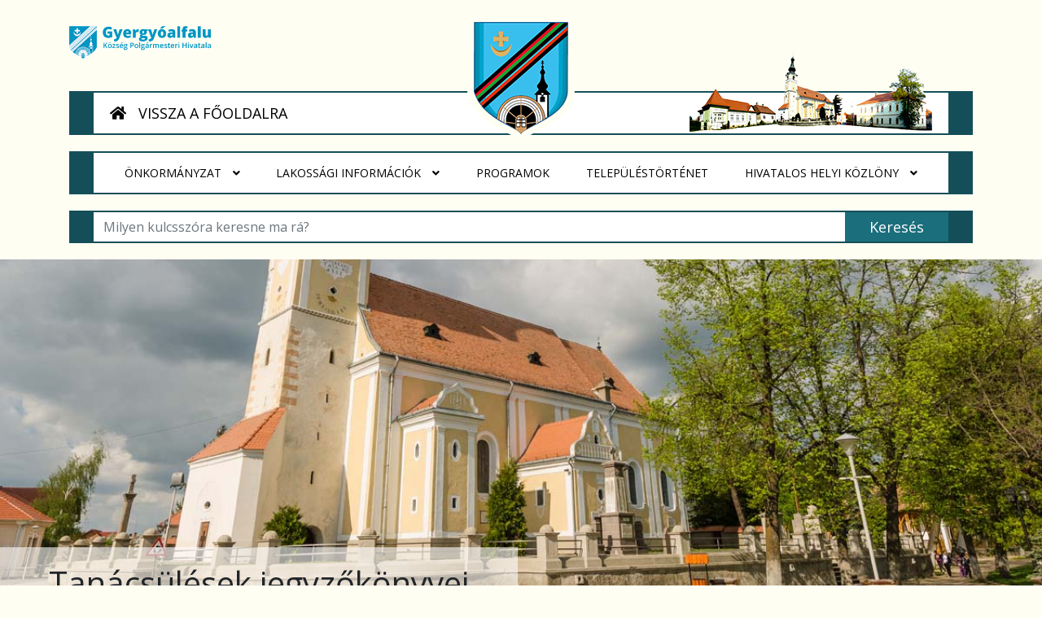

--- FILE ---
content_type: text/html; charset=UTF-8
request_url: https://gyergyoalfalu.ro/tanacsulesek-jegyzokonyvei
body_size: 6752
content:


<!DOCTYPE html>

<html lang="hu">

<head>
    <meta charset="utf-8">
    <meta http-equiv="X-UA-Compatible" content="IE=edge">
    <meta name="viewport" content="width=device-width, initial-scale=1">
    <title>Tanácsülések jegyzőkönyvei</title>
<meta name="keywords" content="joseni, gyergyóalfalu, hargita megye, harghita">
<meta name="description" content="Dinamikusan fejlődő településünk Hargita megyében, Gyergyószentmiklóstól 6 km -re fekszik, átszeli a Békény patak.

Gyergyóalfalu történelme, múltja, jelene tárul fel ezen a honlapon. Remélem, hogy megmutatja az idelátógatóknak, hogy a község lakossága miként tudott és tud élni ezen a településen.">
<meta property="og:url"                content="https://gyergyoalfalu.ro/tanacsulesek-jegyzokonyvei" />
<meta property="og:title"              content="Tanácsülések jegyzőkönyvei" />


<meta property="og:image"              content="http://gyergyoalfalu.ro/storage/default/default_bannern.png" />
<meta property="og:site_name"          content="Gyergyóalfalu" />
<meta property="og:locale"             content="hu" />
    <!-- CSRF Token -->
    <meta name="csrf-token" content="SS1QiC7J7n68CzuUTK8GuuBSEGzHy12vzGYYOzko">
    <meta property="og:type" content="article" />
    
    <link href="https://fonts.googleapis.com/icon?family=Material+Icons" rel="stylesheet">
    <link href="https://gyergyoalfalu.ro/user/css/animate.css" type="text/css" rel="stylesheet">
    <link href="https://gyergyoalfalu.ro/user/css/bootstrap.min.css" type="text/css" rel="stylesheet">
    <link href="https://gyergyoalfalu.ro/user/css/main.css?v=1.91" type="text/css" rel="stylesheet">
    
    <link href="https://gyergyoalfalu.ro/user/css/slick.css" type="text/css" rel="stylesheet" />
    <link href="https://gyergyoalfalu.ro/user/css/swiper.css" type="text/css" rel="stylesheet">
    <link href="https://gyergyoalfalu.ro/user/css/infinite-slider.css" rel="stylesheet" type="text/css" />
    <link href="https://gyergyoalfalu.ro/user/css/lightgallery.css" type="text/css" rel="stylesheet" />
    <link href="https://gyergyoalfalu.ro/user/css/galeria.css" type="text/css" rel="stylesheet">
    <link href="https://gyergyoalfalu.ro/user/css/top_of_page.css?v=1.1" type="text/css" rel="stylesheet">
    <link rel="stylesheet" href="https://use.fontawesome.com/releases/v5.0.13/css/all.css"
        integrity="sha384-DNOHZ68U8hZfKXOrtjWvjxusGo9WQnrNx2sqG0tfsghAvtVlRW3tvkXWZh58N9jp" crossorigin="anonymous">
    <link rel="shortcut icon" href="https://gyergyoalfalu.ro/user/img/favicon-n.ico">
</head>
			<header id="basic_header">
        
<!-- Becsukva -->


	<!-- Dynamic Mobile Menu -->


<div class="mobile-menubar clearfix">
	
	    <div class="mm_layer">
	    	<nav class="mobile_menu mobile_menu_area">
	        	<ul class="mobile">
					<li class="title"><a href="#">Menu</a></li>
	            <li class="submenu" id="submenu_1_1">
	                <a href="#"><i class=""></i>Itthon Vagyok
	                    <span class="fas fa-chevron-right"></span>
	                </a></li>
	            <li class="submenu" id="submenu_1_12">
	                <a href="#"><i class="empty"></i>Vendég Vagyok
	                    <span class="fas fa-chevron-right"></span>
	                </a></li>
	        	</ul>
	    	</nav>
	    </div>
	    <nav class="mobile_submenu mobile_menu_area" id="mobile_submenu_1_1">
	    <ul>
	    	<li class="title"><a href="#">Itthon Vagyok</a></li>
	        <li class="mobile_menu_back" id="1_1"><a href="#"><i class="fas fa-chevron-left"></i>Vissza</a></li><li><a href="/itthon"><i class="empty"></i>Kezdőlap</a></li>
	            <li class="submenu" id="submenu_2_2">
	                <a href="#"><i class=""></i>Önkormányzat<span class="fas fa-chevron-right"></span></a>
	            <li class="submenu" id="submenu_2_10">
	                <a href="#"><i class="empty"></i>Lakossági Információk<span class="fas fa-chevron-right"></span></a><li><a href="/pc/programok"><i class="empty"></i>Programok</a></li><li><a href="/telepulestortenet-itthon"><i class="empty"></i>Településtörténet</a></li></ul></nav>
	    <nav class="mobile_submenu mobile_menu_area" id="mobile_submenu_2_2">
	    <ul>
	    	<li class="title"><a href="#">Önkormányzat</a></li>
	        <li class="mobile_menu_back" id="2_2"><a href="#"><i class="fas fa-chevron-left"></i>Vissza</a></li>
	            <li class="submenu" id="submenu_3_3">
	                <a href="#"><i class="empty"></i>Polgármesteri Hivatal<span class="fas fa-chevron-right"></span></a>
	            <li class="submenu" id="submenu_3_6">
	                <a href="#"><i class="empty"></i>Helyi Tanács<span class="fas fa-chevron-right"></span></a>
	            <li class="submenu" id="submenu_3_8">
	                <a href="#"><i class="empty"></i>Közhasznú Információk<span class="fas fa-chevron-right"></span></a></ul></nav>
	    <nav class="mobile_submenu mobile_menu_area" id="mobile_submenu_3_3">
	    <ul>
	    	<li class="title"><a href="#">Polgármesteri Hivatal</a></li>
	        <li class="mobile_menu_back" id="3_3"><a href="#"><i class="fas fa-chevron-left"></i>Vissza</a></li><li><a href="/polgarmester"><i class="empty"></i>Polgármester</a></li><li><a href="/alpolgarmester"><i class="empty"></i>Alpolgármester</a></li><li><a href="/jegyzo"><i class="empty"></i>Jegyző</a></li>
	            <li class="submenu" id="submenu_4_4">
	                <a href="#"><i class="empty"></i>Irodák<span class="fas fa-chevron-right"></span></a>
	            <li class="submenu" id="submenu_4_5">
	                <a href="#"><i class="empty"></i>Közigazg. Átláthatósága<span class="fas fa-chevron-right"></span></a><li><a href="/allas"><i class="empty"></i>Állás</a></li><li><a href="/palyazatok"><i class="empty"></i>Pályázatok</a></li><li><a href="/kozbeszerzesek"><i class="empty"></i>Közbeszerzések</a></li><li><a href="/terulet-eladási-ajanlatok"><i class="empty"></i>Terület Eladási Ajánlatok</a></li><li><a href="/testvertelepulesek"><i class="empty"></i>Testvértelepülések</a></li><li><a href="/diszpolgarok"><i class="empty"></i>Díszpolgárok</a></li></ul></nav>
	    <nav class="mobile_submenu mobile_menu_area" id="mobile_submenu_4_4">
	    <ul>
	    	<li class="title"><a href="#">Irodák</a></li>
	        <li class="mobile_menu_back" id="4_4"><a href="#"><i class="fas fa-chevron-left"></i>Vissza</a></li><li><a href="/Könyvelőség"><i class="empty"></i>Könyvelőség</a></li><li><a href="/kozpenzugyi"><i class="empty"></i>Közpénzügyi</a></li><li><a href="/telepulesrendezes"><i class="empty"></i>Településrendezés</a></li><li><a href="/anyakonyvi"><i class="empty"></i>Anyakönyvi</a></li><li><a href="/kozbeszerzes"><i class="empty"></i>Közbeszerzés</a></li><li><a href="/mezogazdasag"><i class="empty"></i>Mezőgazdaság</a></li><li><a href="/szocialis"><i class="empty"></i>Szociális</a></li></ul></nav>
	    <nav class="mobile_submenu mobile_menu_area" id="mobile_submenu_4_5">
	    <ul>
	    	<li class="title"><a href="#">Közigazg. Átláthatósága</a></li>
	        <li class="mobile_menu_back" id="4_5"><a href="#"><i class="fas fa-chevron-left"></i>Vissza</a></li><li><a href="/hirdetesek"><i class="empty"></i>Hírdetések</a></li><li><a href="/hatarozattervezetek"><i class="empty"></i>Határozattervezetek</a></li><li><a href="/polgarm-rendeletek"><i class="empty"></i>Polgárm. rendeletek</a></li><li><a href="/fizetesi-jovedelmek"><i class="empty"></i>Fizetési jövedelmek</a></li><li><a href="/szerkezeti-felepites"><i class="empty"></i>Szerkezeti Felépítés</a></li><li><a href="/koltsegv-tartozasok"><i class="empty"></i>Költségv. Tartozások</a></li><li><a href="/koztisztviselok-erdek-es-vagyonnyilatkozatai"><i class="empty"></i>Köztisztv. érdek és vagyonnyilatkozatai</a></li><li><a href="/licitek"><i class="empty"></i>Licitek</a></li><li><a href="/szerzodesek"><i class="empty"></i>Szerződések</a></li></ul></nav>
	    <nav class="mobile_submenu mobile_menu_area" id="mobile_submenu_3_6">
	    <ul>
	    	<li class="title"><a href="#">Helyi Tanács</a></li>
	        <li class="mobile_menu_back" id="3_6"><a href="#"><i class="fas fa-chevron-left"></i>Vissza</a></li><li><a href="/tanacsosok"><i class="empty"></i>Tanácsosok</a></li><li><a href="/szakbizottsagok"><i class="empty"></i>Szakbizottságok</a></li><li><a href="/mukodesi-szabalyzat"><i class="empty"></i>Működési Szabályzat</a></li>
	            <li class="submenu" id="submenu_4_7">
	                <a href="#"><i class="empty"></i>Határozatok<span class="fas fa-chevron-right"></span></a><li><a href="/helyi-valasztottak-erdek-es-vagyonnyilatkozatai"><i class="empty"></i>Helyi választottak érdek és vagyonnyilatkozatai</a></li><li><a href="/jegyzokonyv-kivonatok"><i class="empty"></i>Jegyzőkönyv kivonatok</a></li><li><a href="/tanacsulesek-jegyzokonyvei"><i class="empty"></i>Tanácsülések jegyzőkönyvei</a></li><li><a href="/tanacsulesek-idopontja"><i class="empty"></i>Tanácsülések időpontja</a></li><li><a href="/tevekenysegi-beszamolo"><i class="empty"></i>Tevékenységi Beszámoló</a></li><li><a href="/polgari-kezdemeny"><i class="empty"></i>Polgári Kezdemény.</a></li><li><a href="/archivum"><i class="empty"></i>Archívum</a></li></ul></nav>
	    <nav class="mobile_submenu mobile_menu_area" id="mobile_submenu_4_7">
	    <ul>
	    	<li class="title"><a href="#">Határozatok</a></li>
	        <li class="mobile_menu_back" id="4_7"><a href="#"><i class="fas fa-chevron-left"></i>Vissza</a></li><li><a href="/hatarozatok-2019"><i class="empty"></i>Határozatok 2019</a></li><li><a href="/hatarozatok-2018"><i class="empty"></i>Határozatok 2018</a></li><li><a href="/hatarozatok-2017"><i class="empty"></i>Határozatok 2017</a></li></ul></nav>
	    <nav class="mobile_submenu mobile_menu_area" id="mobile_submenu_3_8">
	    <ul>
	    	<li class="title"><a href="#">Közhasznú Információk</a></li>
	        <li class="mobile_menu_back" id="3_8"><a href="#"><i class="fas fa-chevron-left"></i>Vissza</a></li><li><a href="/hazassagkotesek"><i class="empty"></i>Házasságkötések</a></li><li><a href="/mukod-es-szerv-szabalyzat"><i class="empty"></i>Müköd. és Szerv. Szabályzat</a></li><li><a href="/epitesi-bizonylat"><i class="empty"></i>Építési Bizonylat</a></li><li><a href="/bontasi-bizonylat"><i class="empty"></i>Bontási Bizonylat</a></li><li><a href="/bucsin-menedekhaz"><i class="empty"></i>Ált. Rendezési Terv</a></li><li><a href="/fejleszt-strat"><i class="empty"></i>Fejleszt. Strat.</a></li><li><a href="/beruhazasok"><i class="empty"></i>Beruházások</a></li>
	            <li class="submenu" id="submenu_4_9">
	                <a href="#"><i class="empty"></i>Egyéb Közh.<span class="fas fa-chevron-right"></span></a></ul></nav>
	    <nav class="mobile_submenu mobile_menu_area" id="mobile_submenu_4_9">
	    <ul>
	    	<li class="title"><a href="#">Egyéb Közh.</a></li>
	        <li class="mobile_menu_back" id="4_9"><a href="#"><i class="fas fa-chevron-left"></i>Vissza</a></li><li><a href="/gazdanapok-2023"><i class=""></i>Gazdanapok 2023</a></li><li><a href="/eur-parl-val-2014"><i class="empty"></i>Eur. Parl. Vál. 2014</a></li><li><a href="/kepviselohazi-es-szenatusi-val-2016"><i class="empty"></i>Képviselőházi és Szenátusi Vál. 2016</a></li><li><a href="/helyhatosagi-val-2016"><i class="empty"></i>Helyhatósági Vál. 2016</a></li><li><a href="/helyhatosagi-val-2020"><i class="empty"></i>Helyhatósági Választások 2020</a></li><li><a href="/alegeri-9-iunie-2024"><i class="empty"></i>2024 JÚNIUS 9-EI VÁLASZTÁSOK</a></li></ul></nav>
	    <nav class="mobile_submenu mobile_menu_area" id="mobile_submenu_2_10">
	    <ul>
	    	<li class="title"><a href="#">Lakossági Információk</a></li>
	        <li class="mobile_menu_back" id="2_10"><a href="#"><i class="fas fa-chevron-left"></i>Vissza</a></li><li><a href="/parlamenti-elovalasztasok-2024"><i class="empty"></i>Parlamenti előválasztások 2024</a></li>
	            <li class="submenu" id="submenu_3_11">
	                <a href="#"><i class="empty"></i>Helyi önkormányzati vállalkozások<span class="fas fa-chevron-right"></span></a><li><a href="/egeszseg"><i class="empty"></i>Egészség</a></li><li><a href="/oktatas"><i class="empty"></i>Oktatás</a></li><li><a href="/szocialis"><i class="empty"></i>Szociális</a></li><li><a href="/kultura"><i class="empty"></i>Kultúra</a></li><li><a href="/kozossegek"><i class="empty"></i>Közösségek</a></li><li><a href="/sport"><i class="empty"></i>Sport</a></li><li><a href="/szolgaltatasok"><i class="empty"></i>Szolgáltatások</a></li></ul></nav>
	    <nav class="mobile_submenu mobile_menu_area" id="mobile_submenu_3_11">
	    <ul>
	    	<li class="title"><a href="#">Helyi önkormányzati vállalkozások</a></li>
	        <li class="mobile_menu_back" id="3_11"><a href="#"><i class="fas fa-chevron-left"></i>Vissza</a></li><li><a href="/kulturcentrum-kft"><i class="empty"></i>Kulturcentrum KFT.</a></li><li><a href="/aquaserv-maros-kft"><i class="empty"></i>Aquaserv Maros KFT.</a></li></ul></nav>
	    <nav class="mobile_submenu mobile_menu_area" id="mobile_submenu_1_12">
	    <ul>
	    	<li class="title"><a href="#">Vendég Vagyok</a></li>
	        <li class="mobile_menu_back" id="1_12"><a href="#"><i class="fas fa-chevron-left"></i>Vissza</a></li><li><a href="/vendeg"><i class="empty"></i>Kezdőlap</a></li><li><a href="/pc/szallasok"><i class="empty"></i>Szállások</a></li>
	            <li class="submenu" id="submenu_2_13">
	                <a href="#"><i class="empty"></i>Látnivalók<span class="fas fa-chevron-right"></span></a>
	            <li class="submenu" id="submenu_2_14">
	                <a href="#"><i class="empty"></i>Kikapcsolódási lehetőségek<span class="fas fa-chevron-right"></span></a><li><a href="/pc/gasztronomia"><i class="empty"></i>Gasztronómia</a></li><li><a href="/telepulestortenet"><i class="empty"></i>Településtörténet</a></li><li><a href="http://gyergyoalfalu.info/"><i class=""></i>Virtuális túra</a></li></ul></nav>
	    <nav class="mobile_submenu mobile_menu_area" id="mobile_submenu_2_13">
	    <ul>
	    	<li class="title"><a href="#">Látnivalók</a></li>
	        <li class="mobile_menu_back" id="2_13"><a href="#"><i class="fas fa-chevron-left"></i>Vissza</a></li><li><a href="/pc/latnivalok-gyergyoalfaluban"><i class="empty"></i>Látnivalók Gyergyóalfaluban</a></li><li><a href="/pc/latnivalok-a-kornyeken"><i class="empty"></i>Látnivalók a környéken</a></li></ul></nav>
	    <nav class="mobile_submenu mobile_menu_area" id="mobile_submenu_2_14">
	    <ul>
	    	<li class="title"><a href="#">Kikapcsolódási lehetőségek</a></li>
	        <li class="mobile_menu_back" id="2_14"><a href="#"><i class="fas fa-chevron-left"></i>Vissza</a></li><li><a href="/pc/kikapcsolodasi-lehetosegek-gyergyoalfaluban"><i class="empty"></i>Kikapcsolódási lehetőségek Gyergyóalfaluban</a></li><li><a href="/pc/kikapcsolodasi-lehetosegek-a-kornyeken"><i class="empty"></i>Kikapcsolódási lehetőségek a környéken</a></li></ul></nav>
	<!-- Dynamic Mobile Menu END -->

</div>
        
       <div class="container">

        <div class="top_bar_nav">

            <div class="site_logo float-left d-none d-md-block">
                <a href="/hu">
                    <img src="https://gyergyoalfalu.ro/user/img/joseni-logo-retina-hu.png" alt="Gyergyóalfalu logo" class="brand_logo">
                </a>
            </div>

            <div class="mobile_activation_wrp">

                <div id="mobile_menu_open" class="mobile_menu_btn"><i class="fas fa-bars"></i></div>

                <div id="mobile_menu_close" style="display: none;"><i class="fas fa-times"></i></div>

            </div>

            <div id="mobile_logo" class="float-left">
                
                <a href="/hu">
                    <img src="https://gyergyoalfalu.ro/user/img/logo_joseni.png" alt="Gyergyóalfalu logo" class="brand_logo">
                </a>

            </div>

            <div class="lang_nav float-right">
        </div>


<!-- language changer position -->


            <div class="clearfix"></div>

        </div><!-- top_bar_nav -->
        
        <div class="site_identity_bar d-none d-md-block">

            <div class="primary_nav_basic">

                <div class="alfalu_logo"><img src="https://gyergyoalfalu.ro/user/img/logo_joseni.png" alt=""></div>

                <div class="active_menu_wrp">

                    <div class="guest_btn_element">
                        

                        <a href="/hu" style="cursor: pointer;"><i class="fas fa-home"></i> VISSZA A FŐOLDALRA </a>

                        
                        
                        <div class="clearfix"></div>
                    </div>
                
                    <div class="banner_element">
                        <div class="banner_positioner">
                            <img src="https://gyergyoalfalu.ro/user/img/banner_main_transparent_thumb.png" alt="banner">
                        </div>
                    </div>

                    <div class="clearfix"></div>

                </div>
    
            </div>
                               


<div class="primary_nav_basic_dropdown">
			<div class="nav_bg">
				<nav id="menu">
				<ul class="main-menu cf">
				<li class="elso"><a href="/itthon"><span class="sr-only">(current)</span></a></li>
				<li>
					<a href="#">Önkormányzat <i class="fas fa-angle-down"></i>
					<label title="Toggle Drop-down" class="drop-icon" for="sm4">▾</label>
					</a>
					<input type="checkbox" id="sm4">
					<ul class="sub-menu">
				<li>
					<a href="#">Polgármesteri Hivatal <i class="fas fa-angle-down"></i>
						<label title="Toggle Drop-down" class="drop-icon" for="sm4">▾</label>
					</a>
					<input type="checkbox" id="sm4">
					<ul class="sub-menu"><li><a href="/polgarmester">Polgármester<span class="sr-only">(current)</span></a></li><li><a href="/alpolgarmester">Alpolgármester<span class="sr-only">(current)</span></a></li><li><a href="/jegyzo">Jegyző<span class="sr-only">(current)</span></a></li>
				<li>
					<a href="#">Irodák <i class="fas fa-angle-down"></i>
						<label title="Toggle Drop-down" class="drop-icon" for="sm4">▾</label>
					</a>
					<input type="checkbox" id="sm4">
					<ul class="sub-menu"><li><a href="/Könyvelőség">Könyvelőség<span class="sr-only">(current)</span></a></li><li><a href="/kozpenzugyi">Közpénzügyi<span class="sr-only">(current)</span></a></li><li><a href="/telepulesrendezes">Településrendezés<span class="sr-only">(current)</span></a></li><li><a href="/anyakonyv">Anyakönyv<span class="sr-only">(current)</span></a></li><li><a href="/kozbeszerzes">Közbeszerzés<span class="sr-only">(current)</span></a></li><li><a href="/mezogazdasag">Mezőgazdaság<span class="sr-only">(current)</span></a></li><li><a href="/szocialis">Szociális<span class="sr-only">(current)</span></a></li></li></ul></li>
				<li>
					<a href="#">Közigazg. Átláthatósága <i class="fas fa-angle-down"></i>
						<label title="Toggle Drop-down" class="drop-icon" for="sm4">▾</label>
					</a>
					<input type="checkbox" id="sm4">
					<ul class="sub-menu"><li><a href="/hirdetesek">Hírdetések<span class="sr-only">(current)</span></a></li><li><a href="/hatarozattervezetek">Határozattervezetek<span class="sr-only">(current)</span></a></li><li><a href="/polgarm-rendeletek">Polgárm. rendeletek<span class="sr-only">(current)</span></a></li><li><a href="/fizetesi-jovedelmek">Fizetési jövedelmek<span class="sr-only">(current)</span></a></li><li><a href="/szerkezeti-felepites">Szerkezeti Felépítés<span class="sr-only">(current)</span></a></li><li><a href="/koltsegv-tartozasok">Költségv. Tartozások<span class="sr-only">(current)</span></a></li><li><a href="/koztisztviselok-erdek-es-vagyonnyilatkozatai">Köztisztv. érdek és vagyonnyilatkozatai<span class="sr-only">(current)</span></a></li><li><a href="/licitek">Licitek<span class="sr-only">(current)</span></a></li><li><a href="/szerzodesek">Szerződések<span class="sr-only">(current)</span></a></li></li></ul></li><li><a href="/allas">Állás<span class="sr-only">(current)</span></a></li><li><a href="/palyazatok">Pályázatok<span class="sr-only">(current)</span></a></li><li><a href="/terulet-eladási-ajanlatok">Terület Eladási Ajánlatok<span class="sr-only">(current)</span></a></li><li><a href="/testvertelepulesek">Testvértelepülések<span class="sr-only">(current)</span></a></li><li><a href="/diszpolgarok">Díszpolgárok<span class="sr-only">(current)</span></a></li></li></ul></li>
				<li>
					<a href="#">Helyi Tanács <i class="fas fa-angle-down"></i>
						<label title="Toggle Drop-down" class="drop-icon" for="sm4">▾</label>
					</a>
					<input type="checkbox" id="sm4">
					<ul class="sub-menu"><li><a href="/tanacsosok">Tanácsosok<span class="sr-only">(current)</span></a></li><li><a href="/szakbizottsagok">Szakbizottságok<span class="sr-only">(current)</span></a></li><li><a href="/mukodesi-szabalyzat">Működési Szabályzat<span class="sr-only">(current)</span></a></li>
				<li>
					<a href="#">Határozatok <i class="fas fa-angle-down"></i>
						<label title="Toggle Drop-down" class="drop-icon" for="sm4">▾</label>
					</a>
					<input type="checkbox" id="sm4">
					<ul class="sub-menu"><li><a href="/hatarozatok-2019">Határozatok 2019<span class="sr-only">(current)</span></a></li><li><a href="/hatarozatok-2018">Határozatok 2018<span class="sr-only">(current)</span></a></li><li><a href="/hatarozatok-2017">Határozatok 2017<span class="sr-only">(current)</span></a></li></li></ul></li><li><a href="/helyi-valasztottak-erdek-es-vagyonnyilatkozatai">Helyi választottak érdek és vagyonnyilatkozatai<span class="sr-only">(current)</span></a></li><li><a href="/jegyzokonyv-kivonatok">Jegyzőkönyv kivonatok<span class="sr-only">(current)</span></a></li><li><a href="/tanacsulesek-jegyzokonyvei">Tanácsülések jegyzőkönyvei<span class="sr-only">(current)</span></a></li><li><a href="/tanacsulesek-idopontja">Tanácsülések időpontja<span class="sr-only">(current)</span></a></li><li><a href="/tevekenysegi-beszamolo">Tevékenységi Beszámoló<span class="sr-only">(current)</span></a></li><li><a href="/polgari-kezdemeny">Polgári Kezdemény.<span class="sr-only">(current)</span></a></li><li><a href="/archivum">Archívum<span class="sr-only">(current)</span></a></li></li></ul></li>
				<li>
					<a href="#">Közhasznú Információk <i class="fas fa-angle-down"></i>
						<label title="Toggle Drop-down" class="drop-icon" for="sm4">▾</label>
					</a>
					<input type="checkbox" id="sm4">
					<ul class="sub-menu"><li><a href="/parlamenti-elovalasztasok-2024">Parlamenti előválasztások 2024<span class="sr-only">(current)</span></a></li><li><a href="/hazassagkotesek">Házasságkötések<span class="sr-only">(current)</span></a></li><li><a href="/mukod-es-szerv-szabalyzat">Müköd. és Szerv. Szabályzat<span class="sr-only">(current)</span></a></li><li><a href="/epitesi-bizonylat">Építési Bizonylat<span class="sr-only">(current)</span></a></li><li><a href="/bontasi-bizonylat">Bontási Bizonylat<span class="sr-only">(current)</span></a></li><li><a href="/bucsin-menedekhaz">Ált. Rendezési Terv<span class="sr-only">(current)</span></a></li><li><a href="/fejleszt-strat">Fejleszt. Strat.<span class="sr-only">(current)</span></a></li><li><a href="/beruhazasok">Beruházások<span class="sr-only">(current)</span></a></li>
				<li>
					<a href="#">Egyéb Közh. <i class="fas fa-angle-down"></i>
						<label title="Toggle Drop-down" class="drop-icon" for="sm4">▾</label>
					</a>
					<input type="checkbox" id="sm4">
					<ul class="sub-menu"><li><a href="/gazdanapok-2023">Gazdanapok 2023<span class="sr-only">(current)</span></a></li><li><a href="/eur-parl-val-2014">Eur. Parl. Vál. 2014<span class="sr-only">(current)</span></a></li><li><a href="/kepviselohazi-es-szenatusi-val-2016">Képviselőházi és Szenátusi Vál. 2016<span class="sr-only">(current)</span></a></li><li><a href="/helyhatosagi-val-2016">Helyhatósági Vál. 2016<span class="sr-only">(current)</span></a></li><li><a href="/helyhatosagi-val-2020">Helyhatósági Választások 2020<span class="sr-only">(current)</span></a></li><li><a href="/alegeri-9-iunie-2024">2024 JÚNIUS 9-EI VÁLASZTÁSOK<span class="sr-only">(current)</span></a></li></li></ul></li></li></ul></li></li></ul></li>
				<li>
					<a href="#">Lakossági Információk <i class="fas fa-angle-down"></i>
					<label title="Toggle Drop-down" class="drop-icon" for="sm4">▾</label>
					</a>
					<input type="checkbox" id="sm4">
					<ul class="sub-menu">
				<li>
					<a href="#">Helyi önkormányzati vállalkozások <i class="fas fa-angle-down"></i>
						<label title="Toggle Drop-down" class="drop-icon" for="sm4">▾</label>
					</a>
					<input type="checkbox" id="sm4">
					<ul class="sub-menu"><li><a href="/kulturcentrum-kft">Kulturcentrum KFT.<span class="sr-only">(current)</span></a></li><li><a href="/aquaserv-maros-kft">Aquaserv Maros KFT.<span class="sr-only">(current)</span></a></li></li></ul></li><li><a href="/egeszseg">Egészség<span class="sr-only">(current)</span></a></li><li><a href="/oktatas">Oktatás<span class="sr-only">(current)</span></a></li><li><a href="/szocialis">Szociális<span class="sr-only">(current)</span></a></li><li><a href="/kozossegek">Közösségek<span class="sr-only">(current)</span></a></li><li><a href="/sport">Sport<span class="sr-only">(current)</span></a></li><li><a href="/szolgaltatasok">Szolgáltatások<span class="sr-only">(current)</span></a></li></li></ul></li>
				<li class=""><a href="/pc/programok">Programok<span class="sr-only">(current)</span></a></li>
				<li class=""><a href="/telepulestortenet-itthon">Településtörténet<span class="sr-only">(current)</span></a></li>
				<li>
					<a href="#">HIVATALOS HELYI KÖZLÖNY <i class="fas fa-angle-down"></i>
					<label title="Toggle Drop-down" class="drop-icon" for="sm4">▾</label>
					</a>
					<input type="checkbox" id="sm4">
					<ul class="sub-menu"><li><a href="/gyergyoalafalu-kozseg-statutuma">GYERGYÓALAFALU KÖZSÉG STATUTUMA<span class="sr-only">(current)</span></a></li><li><a href="/az-adminisztrativ-folyamatokra-vonatkozo-szabalyzatok">AZ ADMINISZTRATÍV FOLYAMATOKRA VONATKOZÓ SZABÁLYZATOK<span class="sr-only">(current)</span></a></li><li><a href="/hatarozatok">HATÁROZATOK<span class="sr-only">(current)</span></a></li><li><a href="/rendeletek">RENDELETEK<span class="sr-only">(current)</span></a></li><li><a href="/koltsegvetesi-dokumentumok-es-informaciok">KÖLTSÉGVETÉSI DOKUMENTUMOK ÉS INFORMÁCIÓK<span class="sr-only">(current)</span></a></li>
				<li>
					<a href="#">MÁS IRATOK <i class="fas fa-angle-down"></i>
						<label title="Toggle Drop-down" class="drop-icon" for="sm4">▾</label>
					</a>
					<input type="checkbox" id="sm4">
					<ul class="sub-menu"><li><a href="/ellenjegyzesalairas-elutasitasok-iktatoja">Ellenjegyzés/aláírás elutasítások iktatója<span class="sr-only">(current)</span></a></li><li><a href="/javaslatok-inditvanyok-iktatoja">Javaslatok, indítványok iktatója<span class="sr-only">(current)</span></a></li><li><a href="/hivatalbol-torteno-elozetes-informalas-kozerdeku-problemakat-illetoen">Hivatalból történő előzetes informálás közérdekű problémákat illetően<span class="sr-only">(current)</span></a></li><li><a href="/hivatalbol-torteno-elozetes-informalas-a-szabalyozo-jellegu-aktatervezeteket-illetoen">Hivatalból történő előzetes informálás a szabályozó jellegű aktatervezeteket illetően<span class="sr-only">(current)</span></a></li><li><a href="/azon-vazlatok-kozzetetele-amelyek-roviden-tartalmazzak-a-nyilvanos-uleseken-resztvevok-allaspontjait">Azon vázlatok közzététele, amelyek röviden tartalmazzák a nyilvános üléseken résztvevők álláspontjait<span class="sr-only">(current)</span></a></li><li><a href="/jegyzokonyvek">Jegyzőkönyvek<span class="sr-only">(current)</span></a></li><li><a href="/hazassagi-nyilatkozatok-alapjan-letrehozott-hirdetesek-kozzetetele">Házassági nyilatkozatok alapján létrehozott hirdetések közzététele<span class="sr-only">(current)</span></a></li><li><a href="/barmilyen-mas">Bármilyen más<span class="sr-only">(current)</span></a></li></li></ul></li></li></ul></li>
					</li>
				</ul>
				</nav>
			</div>
		</div>                     
        </div>
    <div class="search_bar">

<div class="mobile-search cf">

    <form role="search" method="get" id="searchform" action="https://gyergyoalfalu.ro/search">
        
        <div class="input-group">
            <input name="q" id="q" minlength="3" autocomplete="off" type="text" class="ajax_s form-control input-sm" style="opacity: 1;" placeholder="Milyen kulcsszóra keresne ma rá? " value="">
            <span class="input-group-btn">
                <input type="submit" value="Keresés" id="searchsubmit" class="button">
            </span>
        </div>

    </form>

</div>

<div class="clearfix"></div>
    </div>
    
    </div><!-- container -->

</header>

	   <!-- Content Start -->
<main>

    <div class="white-bg">

    <div class="page_banner_wrp post_content_banner_wrp">

	<figure class="hero hero-fixed-height portrait parallax" style="background-image:url('https://gyergyoalfalu.ro/storage/default/default_bannern.jpg');">

        <div class="heading_container">

            <h1 class="main-heading">Tanácsülések jegyzőkönyvei </h1>

        </div>
      
  </figure>

</div>

        <div class="post_content_wrp container">

            <div class="page-padding">

                <div class="row">

                    <div class="col-md-12">

                        <div class="page-content">

                            <h5></h5>
                            

                        </div> <!-- page-content -->

                    </div> <!-- col-md-12 -->

                </div> <!-- Row End -->

            </div> <!-- page-padding -->
            
        </div> <!-- container -->

    </div> <!-- white-bg -->

</main> <!-- Content Ends -->

<a href="#" id="scrolltop"><i class="fas fa-chevron-up"></i></a>

<footer>
        <div class="footer_info_wrp">
            <div class="container">

                <div class="row">

                    <div class="footer_info col-md-4">
                        <i class="far fa-clock"></i> Hétfő – Péntek 9-15
                    </div>

                    <div class="footer_info col-md-4">
                        <i class="fas fa-map-marker-alt"></i> István pap tér, 66.szám, Gyergyóalfalu, Hargita
                    </div>

                    <div class="footer_info col-md-4">
                        <i class="fas fa-phone"></i> +40 266 354.003
                    </div>

                </div>

            </div>
        </div>

		<div class="footer_copy">

			<div class="container">

					<div class="copyright">
						2026 © Gyergyóalfalu | Készítette: <a href="http://repyx.com" target="_blank">repyx.com</a>
					</div>

			</div>

		</div>

	</section>

</footer>

<script src="https://gyergyoalfalu.ro/user/js/jquery.min.js"></script>
<script src="https://gyergyoalfalu.ro/user/js/bootstrap.bundle.min.js"></script>
<script src="https://cdnjs.cloudflare.com/ajax/libs/popper.js/1.12.3/umd/popper.min.js" integrity="sha384-vFJXuSJphROIrBnz7yo7oB41mKfc8JzQZiCq4NCceLEaO4IHwicKwpJf9c9IpFgh" crossorigin="anonymous"></script>
<script src="https://gyergyoalfalu.ro/user/js/swiper.js"></script>
<script src="https://gyergyoalfalu.ro/user/js/swiper.min.js"></script>
<script src="https://gyergyoalfalu.ro/user/js/swiper.esm.js"></script>
<script src="https://gyergyoalfalu.ro/user/js/swiper.esm.bundle.js"></script>
<script src="https://gyergyoalfalu.ro/user/js/menu.js"></script>
<script src="https://gyergyoalfalu.ro/user/js/carousel.js"></script>

    <script src="https://gyergyoalfalu.ro/user/js/gallery/lightgallery.min.js"></script>
    <!-- A jQuery plugin that adds cross-browser mouse wheel support. (Optional) -->
    <script src="https://cdnjs.cloudflare.com/ajax/libs/jquery-mousewheel/3.1.13/jquery.mousewheel.min.js"></script>

    <!-- lightgallery plugins -->
    <script src="https://gyergyoalfalu.ro/user/js/gallery/lg-thumbnail.min.js"></script>
    <script src="https://gyergyoalfalu.ro/user/js/gallery/lg-fullscreen.min.js"></script>
    <script src="https://gyergyoalfalu.ro/user/js/gallery/lg-autoplay.min.js"></script>
    <script src="https://gyergyoalfalu.ro/user/js/gallery/lg-video.min.js"></script>
    <script src="https://gyergyoalfalu.ro/user/js/gallery/lg-pager.min.js"></script>
    
    <script src="https://gyergyoalfalu.ro/user/js/gallery/lg-zoom.min.js"></script>


    <script>
      var swiper = new Swiper(".swiper-container", {
        slidesPerView: 1,
        centeredSlides: true,
              autoplay: {
                delay: 4500,
                disableOnInteraction: false,
              },
        //spaceBetween: 30,
        loop: true,
        pagination: {
          el: ".swiper-pagination",
          clickable: true,
          dynamicBullets: true,
        },
        navigation: {
          nextEl: ".swiper-button-next",
          prevEl: ".swiper-button-prev",
        },
      });
    </script>
<script src="https://gyergyoalfalu.ro/user/js/main.js?v=1.2.2"></script>
<script src="https://cdnjs.cloudflare.com/ajax/libs/slick-carousel/1.6.0/slick.js"></script>



<script>(function(d){var s = d.createElement("script");s.setAttribute("data-account", "k71vm3j0HP");s.setAttribute("src", "https://cdn.userway.org/widget.js");(d.body || d.head).appendChild(s);})(document)</script><noscript>Please ensure Javascript is enabled for purposes of <a href="https://userway.org">website accessibility</a></noscript>


<script>

    // $( document ).ready(function() {
    //     setTimeout(function(){ 
    //         $( "#userwayAccessibilityIcon" ).on( "click", function(event) {
    //             $(".widget-footer").css("display", "none");
    //             alert(event.target.id);
    //         });
    //         }, 4000);
    // });
    

    // function scriptLoaded() {

    //     document.addEventListener("load", scriptLoaded, false);

    //     function scriptLoaded() {
    //             console.log("Script is ready to rock and roll!");
    //             document.querySelector(".widget-footer").setAttribute("style", "display: none;");
    //         }

    //     console.log("Script is ready to rock and roll!");
    //     document.querySelector(".widget-footer").setAttribute("style", "display: none;");
    // }

    // document.getElementById('userwayAccessibilityIcon').onclick = function() {
    //     alert("button was clicked");
    // }​​;
    
</script>
</body>

</html>


--- FILE ---
content_type: text/css
request_url: https://gyergyoalfalu.ro/user/css/main.css?v=1.91
body_size: 6677
content:
@import url("https://fonts.googleapis.com/css?family=Rosarivo:400,400i|Tangerine:400,700&subset=latin-ext");@import url("https://fonts.googleapis.com/css?family=Open+Sans:300,400,600,700&subset=latin-ext");body{background-color:#fffef3;font-family:"Open Sans",sans-serif;color:#212529}h2,h3{font-family:"Rosarivo",serif;color:#144f59}h2{font-size:1.8rem;line-height:2}h3{font-size:1.4rem;line-height:1.8}p{line-height:1.6}table{width:100%;margin-bottom:15px;border-collapse:collapse;border-spacing:0;-webkit-border-radius:5px;border-radius:5px}table tr:first-child td{background:url(../img/box_shadow.png) repeat-x left top}table tr:nth-child(2n) td{background:rgba(0,0,0,0.01) !important}table th,table td{padding:10px;text-align:center;border-width:1px;border-style:solid;vertical-align:middle;border-color:rgba(0,0,0,0.08)}@media screen and (min-width: 767px){body{font-size:18px}}@media screen and (max-width: 766px){body{font-size:13px}}.spacer{margin-top:30px;margin-bottom:30px}.elso{width:0px}.bg_wrapper{position:relative;height:100vh;background-position:center;background-image:url(/storage/default/default_bannern.jpg);background-size:cover}.bg_wrapper .message_box{position:absolute;left:50%;top:50%;-webkit-transform:translate(-50%, -50%);-ms-transform:translate(-50%, -50%);transform:translate(-50%, -50%);max-width:600px;width:100%;text-align:center;padding:30px;line-height:1.4}.bg_wrapper .message_box a{display:inline-block;font-weight:800;text-decoration:none;background-color:transparent;text-transform:uppercase;font-size:14px;color:#144f59}.bg_wrapper .message_box a:hover{color:#222225}.bg_wrapper .message_box a i{margin-right:10px}.bg_wrapper .message_box .error_message{margin-bottom:15px}.bg_wrapper .message_box:after{content:'';position:absolute;left:50%;top:50%;-webkit-transform:translate(-50%, -50%);-ms-transform:translate(-50%, -50%);transform:translate(-50%, -50%);width:100%;height:600px;background-color:rgba(255,255,255,0.7);-webkit-box-shadow:0px 0px 0px 30px rgba(255,255,255,0.7) inset;box-shadow:0px 0px 0px 30px rgba(255,255,255,0.7) inset;z-index:-1}.bg_wrapper .error_type{position:relative}.bg_wrapper .error_type h1{font-family:"Rosarivo",serif;font-size:220px;margin:0px;color:#144f59;text-transform:uppercase}.bg_wrapper .error_type h2{font-family:"Tangerine",cursive;font-weight:400;color:#000003;font-size:2.25rem;text-align:center;font-weight:700;line-height:1.1}.repyx-gallery>ul>li a>img{margin:0px}.repyx-gallery>ul>li a{border:3px solid #d8e0e2 !important}#basic_header{margin-bottom:20px}.page-padding{padding:40px 0px}.guest_btn_element i{margin-right:10px}.site_identity_bar .primary_nav_basic .active_menu_wrp .guest_btn_element a{-webkit-transition:.2s color linear;-moz-transition:.2s color linear;-o-transition:.2s color linear;transition:.2s color linear}.site_identity_bar .primary_nav_basic .active_menu_wrp .guest_btn_element a:hover{color:#144f59}.heading_container{background:rgba(255,255,255,0.6);padding:20px 60px;position:absolute;bottom:10%}.polgarmesteri{width:300px;height:300px;margin:0px auto !important;display:block;border-radius:100%;border:3px solid #fff;-webkit-box-shadow:0 2px 2px -2px rgba(0,0,0,0.52);-moz-box-shadow:0 2px 2px -2px rgba(0,0,0,0.52);box-shadow:0 2px 2px -2px rgba(0,0,0,0.52)}.card{margin-bottom:20px}.card i{color:#144f59}.card a{color:#144f59;-webkit-transition:color 0.5s linear;-moz-transition:color 0.5s linear;-ms-transition:color 0.5s linear;-o-transition:color 0.5s linear;transition:color 0.5s linear}.card a:hover{color:#212529;text-decoration:none}.card-title{font-family:"Rosarivo",serif;color:#144f59}.accordion a{color:#6c757d}.accordion a:hover{color:#144f59}.accordion .card{margin-bottom:0px}.accordion h5 button{display:block;width:100%;text-align:left;color:#6c757d}.accordion h5 button:hover{text-decoration:none}.accordion h5 button:focus{text-decoration:none}.card-header{-webkit-transition:all 0.5s linear;-moz-transition:all 0.5s linear;-ms-transition:all 0.5s linear;-o-transition:all 0.5s linear;transition:all 0.5s linear}.card-header:hover{background-color:rgba(0,0,0,0.08)}.page_content_wrp,.post_content_wrp{padding:20px;margin-bottom:20px}.page_content_wrp img,.post_content_wrp img{margin:0px 0px 15px 0px;max-width:100%;display:block}.page_content_wrp img.float-left,.post_content_wrp img.float-left{margin-right:15px}.page_content_wrp img.float-right,.post_content_wrp img.float-right{margin-left:15px}.post_content_wrp .post_banner_wrp .image_frame .image_wrapper img{margin:0px}.post_content_wrp img{margin:0px 0px 15px 0px;max-width:100%;display:block}.breadcrumb{background:none;border-bottom:1px solid #f3f2f2}.breadcrumb a{color:#144f59;-webkit-transition:color .3s ease-in-out;-moz-transition:color .3s ease-in-out;-o-transition:color .3s ease-in-out;transition:color .3s ease-in-out}.breadcrumb a:hover{text-decoration:none;color:#000003}.article_heading .h1{font-family:"Rosarivo",serif;font-size:3.2rem;font-weight:500;letter-spacing:0px;color:#144f59}.video-container{margin:20px 0px}.post_banner_wrp{text-align:center;margin-bottom:20px}.post_banner_wrp .image_frame{max-width:100%;margin-left:0;display:inline-block;border-color:#f8f8f8;margin:0;border-width:8px;border-style:solid;max-width:100%;line-height:0;-webkit-box-sizing:border-box;-moz-box-sizing:border-box;box-sizing:border-box;text-align:center}.post_banner_wrp .image_frame .image_wrapper{border-color:#e2e2e2;position:relative;overflow:hidden;-webkit-box-sizing:border-box;-moz-box-sizing:border-box;box-sizing:border-box}@media screen and (max-width: 455px){img.float-left,img.float-right{float:none !important;margin:10px auto 20px auto !important;min-width:80%;display:block}}.related_posts{margin-top:40px;margin-bottom:40px}.related_posts .image_wrapper img{width:100%;transition:all .2s ease-in-out}.related_posts .image_wrapper img:hover{transform:scale(1.1)}.related_posts h4{margin-bottom:30px}.related_posts h4 a{font-size:1.3125rem;color:#444444;-webkit-transition:all .3s ease-in-out;-moz-transition:all .3s ease-in-out;-o-transition:all .3s ease-in-out;transition:all .3s ease-in-out}.related_posts h4 a:hover{text-decoration:none;color:#144f59}.related_posts .desc hr{margin-left:30px;width:40%;color:#144f59;background:#144f59}.related_posts .desc a.button{margin-left:30px;margin-bottom:0;background-color:#f7f7f7;color:#747474;display:inline-block;margin-bottom:15px;cursor:pointer;margin-right:7px;border:0;border-radius:5px;position:relative;overflow:hidden;-webkit-box-shadow:inset 0 0 0 1px rgba(0,0,0,0.03);box-shadow:inset 0 0 0 1px rgba(0,0,0,0.03);background-image:url(../img/box_shadow_button.png);background-repeat:repeat-x}.related_posts .desc a.button:after{content:"";position:absolute;left:0;top:0;height:100%;width:0;z-index:1;-webkit-transition:all .3s;-moz-transition:all .3s;transition:all .3s;background:rgba(0,0,0,0.05)}.related_posts .desc a.button:hover:after{width:100%}.related_posts .desc a.button span{color:#444444}.related_posts .desc a.button .button_label{padding:11px 20px;display:block;float:left;position:relative;z-index:2}.related_posts .desc a.button_left .button_icon{float:left;padding:11px 12px;display:block;background:rgba(0,0,0,0.05)}.related_posts .desc a.button_left .button_icon i{font-size:12px}.post_content_wrp{position:relative}.post_content_wrp .post_category_listing{position:absolute;top:24px;right:20px}.post_content_wrp .post_category_listing a{color:#144f59;-webkit-transition:color 0.5s linear;-moz-transition:color 0.5s linear;-ms-transition:color 0.5s linear;-o-transition:color 0.5s linear;transition:color 0.5s linear}.post_content_wrp .post_category_listing a:hover{text-decoration:none;color:#000003}.post_content_wrp .post_category_listing a:hover i{color:#000003}.post_content_wrp .post_category_listing i{-webkit-transition:color 0.5s linear;-moz-transition:color 0.5s linear;-ms-transition:color 0.5s linear;-o-transition:color 0.5s linear;transition:color 0.5s linear;color:#144f59;margin-right:10px;font-size:13px}@media screen and (max-width: 767px){.post_content_wrp .post_category_listing{position:relative;display:block;width:100%;text-align:right;top:0;right:0;margin-bottom:20px}}.hero.portrait img{position:absolute;width:100%;height:auto;left:0;top:50%;-webkit-transform:translate3d(0, -50%, 0);transform:translate3d(0, -50%, 0)}.hero{width:100%;overflow:hidden;position:relative;margin-bottom:0px}@media (min-width: 769px){.hero-fixed-height{height:500px}.hero{min-height:500px}}.parallax{height:500px;background-attachment:fixed;background-position:center;background-repeat:no-repeat;background-size:cover}.back_to_category_nav{font-family:"Open Sans",sans-serif;color:#144f59;text-transform:uppercase;margin-bottom:20px;display:block;font-size:15px;-webkit-transition:.2s color linear;-moz-transition:.2s color linear;-o-transition:.2s color linear;transition:.2s color linear;border-bottom:1px solid #e2e2e2;margin-top:10px;padding-bottom:20px;padding-top:20px}.back_to_category_nav:hover{color:#000;text-decoration:none}.back_to_category_nav i{padding-right:5px}.blog_content_wrp .card_deck .card-title{font-size:16px;margin:20px 0 20px;text-align:center;line-height:1}.blog_content_wrp .card_deck .card-description{font-size:13px}.blog_content_wrp .card_deck .card-more{font-size:12px;color:#979797;text-transform:uppercase;margin:20px 0 0;padding:18px 0;width:100%;text-align:center;letter-spacing:3.5px}.blog_content_wrp .card_deck .card{padding:20px;border-radius:0px}.blog_content_wrp .card_deck .overflow-hidden{overflow:hidden}.blog_content_wrp .card_deck .card-img-top{-webkit-transition:.2s all ease-in-out;-moz-transition:.2s all ease-in-out;-o-transition:.2s all ease-in-out;transition:.2s all ease-in-out}.blog_content_wrp .card_deck .card a:hover .card-img-top{-webkit-transform:scale(1.2);transform:scale(1.2)}.pagination li a{border:1px solid rgba(0,0,0,0.125);background:#fff;padding:0px 5px 0px 5px;margin-right:5px;color:#144f59;-webkit-transition:.2s background ease-in;-moz-transition:.2s background ease-in;-o-transition:.2s background ease-in;transition:.2s background ease-in;line-height:26px}.pagination li a:hover{background:#144f59;color:#fff;text-decoration:none}.pagination li span{border:1px solid rgba(0,0,0,0.125);background:#fff;padding:0px 5px 0px 5px;margin-right:5px;line-height:26px}.section_filter_wrp{padding-bottom:30px}.section_filter_wrp #filters .filter_buttons{padding:15px;margin:0;font-size:100%;background-image:url(../img/stripes_5_b.png);-webkit-box-sizing:border-box;-moz-box-sizing:border-box;box-sizing:border-box;overflow:hidden}.section_filter_wrp #filters .filter_buttons li.label{color:#a8a8a8;font-size:13px;display:inline-block;line-height:24px}.section_filter_wrp #filters .filter_buttons li.reset{float:right;margin-right:0}.section_filter_wrp #filters .filter_buttons li{float:left;margin:0 15px 0 0;list-style:none}.section_filter_wrp #filters .filter_buttons li a{color:#144f59;font-size:13px}.section_filter_wrp #filters .filter_buttons li a i{margin-right:3px}.section_filter_wrp #filters .filter_buttons li a i.fa-sort-down{margin-left:3px;font-size:18px}.image_frame_blog{border-color:#f8f8f8;display:block;margin:0;border-width:8px;border-style:solid;max-width:100%;line-height:0;-webkit-box-sizing:border-box;-moz-box-sizing:border-box;box-sizing:border-box;width:37%;float:left}.image_frame_blog a{display:block}.image_frame_blog .image_wrp{position:relative;overflow:hidden;border-color:#e2e2e2;-webkit-box-sizing:border-box;-moz-box-sizing:border-box;box-sizing:border-box}.image_frame_blog .image_wrp img{max-width:100%;height:auto;width:100%;transition:all .2s ease-in-out}.image_frame_blog .image_wrp img:hover{transform:scale(1.1)}.post_item{margin-bottom:40px;position:relative;float:left;width:100%;background-color:#fff;padding:10px 20px;box-shadow:0 1px 3px rgba(0,0,0,0.12),0 1px 2px rgba(0,0,0,0.24)}.post-desc-wrapper{width:63%;float:left}.post-desc-wrapper .post-desc{padding:15px 0 0 20px}.post-desc-wrapper .post-desc .post-excerpt{display:block;display:-webkit-box;-webkit-line-clamp:3;-webkit-box-orient:vertical;overflow:hidden;text-overflow:ellipsis;margin-bottom:15px;font-size:14px}.post-desc-wrapper .post-desc .post-title h2 a{color:#444444;font-size:1.6rem;transition:color .2s ease-in-out}.post-desc-wrapper .post-desc .post-title h2 a:hover{color:#144f59;text-decoration:none}.post-footer{background:rgba(0,0,0,0.02);padding:7px 15px;overflow:hidden;line-height:30px}.post-footer .post-links{float:right;border-left-width:1px;border-left-color:rgba(0,0,0,0.08);border-left-style:solid;padding-left:10px}.post-footer .post-links a,.post-footer .post-links i{font-size:13px;color:#144f59}.filters_wrapper ul li{display:inline-block;width:19%;margin:.5%;list-style:none}.filters_wrapper ul li a{font-size:13px;-webkit-transition:all .2s ease-in-out;-moz-transition:all .2s ease-in-out;-o-transition:all .2s ease-in-out;-ms-transition:all .2s ease-in-out;transition:all .2s ease-in-out}.filters_wrapper ul li a:hover{background-color:#144f59;color:#fff;text-decoration:none}.filters_wrapper ul li.reset-inner{display:none}.filters_wrapper ul li.closed a{text-align:center;width:38px;padding:7px 0;background-color:#8B8B8B;border:1px solid #F7F7F7 !important;color:#fff;-webkit-transition:all .2s ease-in-out;-moz-transition:all .2s ease-in-out;-o-transition:all .2s ease-in-out;-ms-transition:all .2s ease-in-out;transition:all .2s ease-in-out}.filters_wrapper ul li.closed a:hover{background-color:#737373}.filters_wrapper ul li a{display:block;padding:7px 10px;background:#fff;border:1px solid #F7F7F7;color:#858585}a.post_link:hover{text-decoration:none}a.post_link .post_wrp{background:white;padding:20px;box-shadow:0 2px 2px 0 rgba(0,0,0,0.16),0 0 0 1px rgba(0,0,0,0.08);margin:15px 0px;-webkit-transition:all 0.5s linear;-moz-transition:all 0.5s linear;-ms-transition:all 0.5s linear;-o-transition:all 0.5s linear;transition:all 0.5s linear}a.post_link .post_wrp:hover{background:#f9f9f9;box-shadow:0 2px 2px 0 rgba(0,0,0,0.16),0 0 0 1px rgba(0,0,0,0.18)}a.post_link .post_wrp:hover .thumbnail>span{-webkit-transform:scale(1.2);transform:scale(1.2)}a.post_link .post_wrp h4{font-size:16px;font-family:"Rosarivo",serif;margin:20px 0 12px;text-align:center;line-height:1;color:#041E42;text-decoration:none;font-weight:normal}a.post_link .post_wrp h5{font-size:12px;font-family:"Open Sans",sans-serif;font-style:italic;margin:0 0 45px;text-align:center;line-height:1;color:#041E42;text-decoration:none;font-weight:normal}a.post_link .post_wrp .thumbnail{display:block;width:100%;height:20vw;max-height:300px;overflow:hidden;webkit-box-sizing:border-box;-moz-box-sizing:border-box;box-sizing:border-box}a.post_link .post_wrp .thumbnail span{-webkit-transition:all 2s;transition:all 2s;background-size:cover !important;background-repeat:no-repeat !important;background-position:center !important;display:block;width:100%;height:100%}a.post_link .post_wrp .post_description{margin:15px 0;font-size:13px;color:#212529;min-height:38.4px}a.post_link .post_wrp .more{font-size:12px;font-family:"Open Sans",sans-serif;color:#979797;text-transform:uppercase;margin:20px 0 0;padding:18px 0;width:100%;text-align:center;letter-spacing:3.5px}.boxed{background-color:#fff;padding:20px;box-shadow:0 1px 3px rgba(0,0,0,0.12),0 1px 2px rgba(0,0,0,0.24);margin-bottom:20px}#map_wrp h3{position:relative;border-left:4px solid #144f59;left:-21px;padding:3px 0 3px 17px}#contact_frm_wrp{float:left;width:60%;margin-right:2%}#contact_frm_wrp h3{position:relative;border-left:4px solid #144f59;left:-21px;padding:3px 0 3px 17px}#contact_frm_wrp input{width:100%;display:block;margin-bottom:10px;border:1px solid #e2e2e2;background-color:#f7f7f7;padding:5px 10px;outline:none;-webkit-transition:border-color .2s ease-in-out;-moz-transition:border-color .2s ease-in-out;-o-transition:border-color .2s ease-in-out;-ms-transition:border-color .2s ease-in-out;transition:border-color .2s ease-in-out}#contact_frm_wrp input:focus{border:1px solid #144f59}#contact_frm_wrp textarea{width:100%;resize:none;border:1px solid #e2e2e2;background-color:#f7f7f7;padding:5px 10px;outline:none;margin-bottom:10px;-webkit-transition:border-color .2s ease-in-out;-moz-transition:border-color .2s ease-in-out;-o-transition:border-color .2s ease-in-out;-ms-transition:border-color .2s ease-in-out;transition:border-color .2s ease-in-out}#contact_frm_wrp textarea:focus{border:1px solid #144f59}#contact_frm_wrp .btn{background-color:#144f59;-webkit-transition:background-color .2s ease-in-out;-moz-transition:background-color .2s ease-in-out;-o-transition:background-color .2s ease-in-out;-ms-transition:background-color .2s ease-in-out;transition:background-color .2s ease-in-out}#contact_frm_wrp .btn:hover{background-color:#0585ab}#contact_info{float:right;width:38%}#contact_info h3{position:relative;border-left:4px solid #144f59;left:-21px;padding:3px 0 3px 17px}#contact_info i{font-size:13px;color:#144f59;margin-right:10px}@media screen and (max-width: 767px){.image_frame_blog,.post-desc-wrapper{float:none;width:100%}.post-desc .post-title h2{line-height:1.2}#contact_frm_wrp{float:none;width:100%;display:block;margin-right:0px}#contact_info{float:none;width:100%;display:block}.page-padding{padding:20px 0px}}.container:after{content:"\0020";display:block;height:0;clear:both;visibility:hidden}.clearfix:before,.clearfix:after{content:'\0020';display:block;overflow:hidden;visibility:hidden;width:0;height:0}.clearfix:after{clear:both}.clearfix{zoom:1}.clear{clear:both;display:block;overflow:hidden;visibility:hidden;width:0;height:0}@media (min-width: 576px){.container{max-width:540px}}@media (min-width: 768px){.container{max-width:800px}}@media (min-width: 992px){.container{max-width:960px}}@media (min-width: 1200px){.container{max-width:1140px}}footer{background-color:#3C6373;color:#ccc;font-size:14px;margin-top:30px}footer h4{font-family:"Rosarivo",serif;font-size:1.3125rem;line-height:25px;font-weight:300;letter-spacing:0px;color:#fff;margin-bottom:15px;margin-top:15px}footer h6{color:#fff;border-bottom:1px solid rgba(255,255,255,0.08);position:relative;z-index:2;margin-bottom:3px;padding-bottom:3px}footer .widgets_wrp{padding:15px 0}footer .widgets_wrp .recent_posts ul{padding-left:0px}footer .widgets_wrp .recent_posts ul li{margin-bottom:10px;list-style:none !important}footer .widgets_wrp .recent_posts ul li a{text-decoration:none}footer .widgets_wrp .recent_posts ul li a:hover .desc:after{width:100%}footer .widgets_wrp .recent_posts ul li .desc{background:rgba(0,0,0,0.1);padding:5px 15px;position:relative;min-height:70px}footer .widgets_wrp .recent_posts ul li .desc:after{content:"";display:block;position:absolute;right:0;top:0;width:4px;height:100%;background-color:#144f59}footer .widgets_wrp .recent_posts ul li .desc h6{font-size:13px}footer .widgets_wrp .recent_posts ul li .desc .date{color:#a8a8a8;position:relative;z-index:2;font-size:12px}footer .widgets_wrp .recent_posts ul li .desc .date i{display:inline-block;margin-right:5px;color:#fff}footer .widgets_wrp .recent_posts ul li a h6,footer .widgets_wrp .recent_posts ul li a .desc .date,footer .widgets_wrp .recent_posts ul li a .desc:after{-webkit-transition:all .3s ease-in-out;-moz-transition:all .3s ease-in-out;-o-transition:all .3s ease-in-out;transition:all .3s ease-in-out}footer .widgets_wrp .recent_posts ul li a:hover .desc .date{color:#fff !important}footer .video{max-width:100%;height:auto}footer .footer_info_wrp{background-color:#2f4f5d}footer .footer_info_wrp .footer_info{line-height:60px;height:60px;text-align:center}footer .footer_info_wrp .footer_info i{margin-right:10px}footer .footer_copy{text-align:center;border-top:1px solid rgba(255,255,255,0.1);padding-bottom:10px;padding-top:10px;min-height:30px}footer .footer_copy a{color:#5ca1bc;-webkit-transition:color .3s ease-in-out;-moz-transition:color .3s ease-in-out;-o-transition:color .3s ease-in-out;transition:color .3s ease-in-out}footer .footer_copy a:hover{color:#f5ead0;text-decoration:none}::-webkit-scrollbar{width:10px;height:3px}::-webkit-scrollbar-button{height:32px;background-color:#144f59}::-webkit-scrollbar-track{background-color:#fff}::-webkit-scrollbar-track-piece{background-color:#fff}::-webkit-scrollbar-thumb{height:40px;background-color:#144f59}::-webkit-scrollbar-corner{background-color:#999}.top_bar_nav{margin-top:30px;min-height:40px;line-height:40px;z-index:2;position:relative}.top_bar_nav .lang_nav{font-size:20px}.top_bar_nav .lang_nav ul{margin:0px;padding:0px}.top_bar_nav .lang_nav ul li{margin:0px;padding:0px;list-style-type:none;float:left}.top_bar_nav .lang_nav ul li:last-of-type a{border-right:none}.top_bar_nav .lang_nav ul li a{font-size:20px;padding-right:10px;padding-left:10px;border-right:1px solid #e2e2e2}.top_bar_nav #mobile_logo{display:none}.top_bar_nav .brand_logo{height:40px;width:auto}.top_bar_nav a{color:#444444;-webkit-transition:color 0.5s linear;-moz-transition:color 0.5s linear;-ms-transition:color 0.5s linear;-o-transition:color 0.5s linear;transition:color 0.5s linear}.top_bar_nav a:hover{color:#144f59;text-decoration:none}.banner{display:inline-block;margin-top:-50px;position:relative;z-index:1}.banner img{width:100%;height:auto;display:block}.greetings{margin-bottom:110px}.greetings h2{font-family:"Tangerine",cursive;font-weight:400;color:#000003;font-size:2.25rem;text-align:center;font-weight:700;line-height:1.1}.greetings .bigtitle{font-size:3rem;font-family:"Rosarivo",serif;letter-spacing:2px;display:block;padding:5px 0px;color:#144f59}.primary_nav{position:relative;margin-top:10px;background-color:#144f59;padding:2px 30px;margin-bottom:40px}.primary_nav .nav_link_wrp{background-color:#fff;height:50px;line-height:50px}.primary_nav .nav_link_wrp li{list-style-type:none}.primary_nav .nav_link_wrp li a{width:42.5%;text-align:center;color:#000003;display:block;background-color:#fffef3;-webkit-transition:background-color 0.5s linear;-moz-transition:background-color 0.5s linear;-ms-transition:background-color 0.5s linear;-o-transition:background-color 0.5s linear;transition:background-color 0.5s linear}.primary_nav .nav_link_wrp li a:hover{text-decoration:none;background-color:#f1f1f1}.primary_nav .nav_link_wrp li:first-of-type a{margin-right:15%;float:left}.primary_nav .nav_link_wrp li:last-of-type a{float:right}.primary_nav .guest,.primary_nav .home{width:42.5%;text-align:center}.primary_nav .guest{margin-right:15%;float:left}.primary_nav .home{float:right}.primary_nav .guest a,.primary_nav .home a{color:#000003;display:block;width:100%;background-color:#fffef3;-webkit-transition:background-color 0.5s linear;-moz-transition:background-color 0.5s linear;-ms-transition:background-color 0.5s linear;-o-transition:background-color 0.5s linear;transition:background-color 0.5s linear}.primary_nav .guest a:hover,.primary_nav .home a:hover{text-decoration:none;background-color:#f1f1f1}.primary_nav .alfalu_logo{position:absolute;top:-94px;left:calc(50% - 66px);z-index:2;width:132px;height:156px}.primary_nav .alfalu_logo img{width:100%;height:auto}.search_bar{position:relative;margin-top:20px;background-color:#144f59;background-color:#144f59;padding:2px 30px}.search_bar #searchform .form-control{border-radius:0px;outline:none;border:none}.search_bar #searchform .form-control:focus{box-shadow:inset 0 -1px 0 #ddd}.search_bar #searchform #searchsubmit{background-color:#1b6e7c;color:#fff;-webkit-transition:.2s background-color ease-in-out;-moz-transition:.2s background-color ease-in-out;-o-transition:.2s background-color ease-in-out;transition:.2s background-color ease-in-out;cursor:pointer;padding:2px 30px;border:none;height:100%}.search_bar #searchform #searchsubmit:hover{background-color:#207d8d}.results-box{color:#144f59;text-align:center;font-size:1.45rem;margin-bottom:30px;margin-top:20px}@media screen and (max-width: 767px){.top_bar_nav{margin-top:0px}.top_bar_nav .mobile_activation_wrp{width:35%;display:inline-block;float:left;min-width:26.25px}.top_bar_nav #mobile_logo{display:block;width:30%;text-align:center}.top_bar_nav #mobile_logo img{height:auto;width:55px;margin:5px auto 0px auto;display:block}.top_bar_nav .lang_nav{display:inline-block;text-align:right;font-size:16px;line-height:50px;color:#e2e2e2}.top_bar_nav .lang_nav ul li a{font-size:16px;text-align:right;padding-right:5px;padding-left:5px}.banner{margin-top:-25px;margin-bottom:20px}.greetings{margin-bottom:55px}.greetings h2{font-size:2rem}.greetings .bigtitle{font-size:2.4rem}.primary_nav{padding:5px 12% 5px 30px}.primary_nav .nav_link_wrp{height:auto;background-color:transparent}.primary_nav .nav_link_wrp li:first-of-type a,.primary_nav .nav_link_wrp li:last-of-type a{margin-right:0px;display:block;margin-bottom:5px;width:100%;text-align:center;float:none;background-color:#fffef3}.primary_nav .guest,.primary_nav .home{width:100%;text-align:center;float:none;background-color:#fffef3}.primary_nav .guest{margin-right:0px;display:block;margin-bottom:5px}.primary_nav .guest a,.primary_nav .home a{color:#000003;display:block;width:100%;background-color:#fffef3;-webkit-transition:background-color 0.5s linear;-moz-transition:background-color 0.5s linear;-ms-transition:background-color 0.5s linear;-o-transition:background-color 0.5s linear;transition:background-color 0.5s linear;text-align:left;padding-left:20px;font-size:0.90rem}.primary_nav .guest a:hover,.primary_nav .home a:hover{text-decoration:none;background-color:#f1f1f1}.primary_nav .alfalu_logo{right:30px;top:-25px;left:auto}}@media screen and (max-width: 525px){.primary_nav{padding:5px 15% 5px 15px}}@media screen and (max-width: 465px){.banner{margin-top:0px;margin-bottom:20px}.primary_nav{padding:5px 19% 5px 15px}.primary_nav .guest a,.primary_nav .home a{font-size:0.76rem;padding-left:10px}.primary_nav .alfalu_logo{right:10px;top:-10px;left:auto;width:113px;height:auto}.primary_nav .alfalu_logo img{width:95%;height:auto}}.site_identity_bar .primary_nav_basic{position:relative;margin-top:40px;background-color:#144f59;background-color:#144f59;padding:2px 30px}.site_identity_bar .primary_nav_basic .alfalu_logo{position:absolute;top:-94px;left:calc(50% - 66px);z-index:2;width:132px;height:156px}.site_identity_bar .primary_nav_basic .active_menu_wrp{background-color:#fff;height:50px;line-height:50px}.site_identity_bar .primary_nav_basic .active_menu_wrp .guest_btn_element{float:left;width:42.5%;margin-right:15%}.site_identity_bar .primary_nav_basic .active_menu_wrp .guest_btn_element a{color:#000003;display:block;width:100%;background-color:#fff;-webkit-transition:background-color 0.5s linear;-moz-transition:background-color 0.5s linear;-ms-transition:background-color 0.5s linear;-o-transition:background-color 0.5s linear;transition:background-color 0.5s linear;padding-left:20px;float:left;cursor:default}.site_identity_bar .primary_nav_basic .active_menu_wrp .guest_btn_element a:hover{text-decoration:none}.site_identity_bar .primary_nav_basic .active_menu_wrp .guest_btn_element a .down_area{display:inline;margin-right:20px}.site_identity_bar .primary_nav_basic .active_menu_wrp .banner_element{float:right;width:42.5%;position:relative}.site_identity_bar .primary_nav_basic .active_menu_wrp .banner_element .banner_positioner{position:absolute;top:-50px;right:20px}.site_identity_bar .primary_nav_basic .active_menu_wrp .banner_element img{width:auto;height:100px}.primary_nav_basic_dropdown{position:relative;background-color:#144f59;background-color:#144f59;padding:2px 30px;margin-top:20px}@media screen and (max-width: 991px){.site_identity_bar .primary_nav_basic .active_menu_wrp .banner_element .banner_positioner{top:-37px;right:10px}.site_identity_bar .primary_nav_basic .active_menu_wrp .banner_element img{width:auto;height:90px}.site_identity_bar .primary_nav_basic .active_menu_wrp .guest_btn_element a{font-size:0.76rem}}@media screen and (max-width: 767px){.site_identity_bar .primary_nav_basic .active_menu_wrp{height:auto}.site_identity_bar .primary_nav_basic .guest_btn_element a{font-size:0.76rem;line-height:50px}.site_identity_bar .primary_nav_basic .banner_element,.site_identity_bar .primary_nav_basic .guest_btn_element{float:none;width:100%;display:block}.mobile_menu_btn{display:block}#basic_header{margin-bottom:0px}.search_bar{margin-top:0px;padding:2px 15px;margin-bottom:10px}.search_bar .form-control{font-size:13px}.search_bar #searchform #searchsubmit{padding:2px 15px}.primary_nav{margin-bottom:20px}}#menu{box-sizing:border-box;padding:0px;margin:0px;display:inline-block}#menu ul{margin:0;padding:0}#tm:checked+.main-menu{display:block}#menu input[type="checkbox"],#menu ul span.drop-icon{display:none}#menu li,#toggle-menu{border-width:0 0 1px;margin:0 0px 0 0;display:inline-block;height:auto}#menu .sub-menu{border-width:1px 1px 0;margin:0 1em;background-color:#fff}#menu ul li a{position:relative}#menu ul li a i{margin-left:10px;line-height:40px;display:inline-block}#menu ul li ul li a i{float:right;-ms-transform:rotate(280deg);-webkit-transform:rotate(280deg);transform:rotate(280deg)}#menu .sub-menu li:last-child{border-width:0}#menu li,#toggle-menu,#menu a{font-family:"Open Sans", Arial, Tahoma, sans-serif;position:relative;display:block;color:#000003;font-size:14px;-webkit-transition:.3s color linear;-moz-transition:.3s color linear;-o-transition:.3s color linear;transition:.3s color linear;text-transform:uppercase}#toggle-menu{background-color:#2f2f2f;color:#fff}#menu a{padding:0px 1.6em;height:49px;line-height:49px;font-size:14px;text-decoration:none}#toggle-menu{padding:0px 1.5em;height:49px;line-height:49px}#menu .sub-menu{display:none}#menu .sub-menu li a{border-bottom:1px solid rgba(0,0,0,0.05)}#menu .sub-menu a{height:40px;line-height:40px;text-transform:capitalize}#menu input[type="checkbox"]:checked+.sub-menu{display:block}#menu .sub-menu a:hover{color:white}#menu .main-menu a{background-color:#fff;display:inline-block;width:100%;vertical-align:middle;-webkit-transform:perspective(1px) translateZ(0);transform:perspective(1px) translateZ(0);box-shadow:0 0 1px transparent;position:relative;-webkit-transition-property:color;transition-property:color;-webkit-transition-duration:0.5s;transition-duration:0.5s}#menu .main-menu a:before{content:"";position:absolute;z-index:-1;top:0;left:0;right:0;bottom:0;background:#144f59;background:#144f59;-webkit-transform:scaleY(0);transform:scaleY(0);-webkit-transform-origin:50% 0;transform-origin:50% 0;-webkit-transition-property:transform;transition-property:transform;-webkit-transition-duration:0.5s;transition-duration:0.5s;-webkit-transition-timing-function:ease-out;transition-timing-function:ease-out}#menu .main-menu a:hover,#menu .main-menu a:focus,#menu .main-menu a:active{color:white}#menu .main-menu a:hover:before,#menu .main-menu a:focus:before,#menu .main-menu a:active:before{-webkit-transform:scaleY(1);transform:scaleY(1);-webkit-transition-timing-function:cubic-bezier(0.52, 1.64, 0.37, 0.66);transition-timing-function:cubic-bezier(0.52, 1.64, 0.37, 0.66)}.mobile_menu_btn{display:none}@media only screen and (min-width: 766px){.nav_bg{display:block;width:100%;background-color:#fff;text-align:center;line-height:0px}#menu .main-menu{display:block;float:left;clear:none}#toggle-menu,#menu label.drop-icon{display:none}#menu ul span.drop-icon{display:inline-block}#menu li{float:left}#menu .sub-menu li{float:none}#menu .sub-menu{border-width:0;margin:0;position:absolute;top:calc(100%);left:0;width:max-content;z-index:3000;box-shadow:0 2px 2px 0 rgba(0,0,0,0.16),0 0 0 1px rgba(0,0,0,0.08)}#menu .sub-menu,#menu input[type="checkbox"]:checked+.sub-menu{display:none}#menu .sub-menu li{border-width:0 0 1px;text-align:left}#menu .sub-menu .sub-menu{top:0;left:100%}#menu li:hover>input[type="checkbox"]+.sub-menu{display:block}}@media only screen and (max-width: 1200px){#menu a{padding:0px 1em;font-size:13px}}@media only screen and (max-width: 991px){.guest_btn_element a{font-size:12px}#menu a{padding:0px 5px;font-size:12px}}@media only screen and (max-width: 832px){.primary_nav_basic_dropdown,.site_identity_bar .primary_nav_basic{padding:2px 15px}}@media only screen and (max-width: 767px){.primary_nav_basic_dropdown,#menu .main-menu{display:none}}.mm_layer{position:absolute;top:50px;left:0;width:100%;height:100vh;background:transparent;z-index:998}.mobile_menu_btn a i{font-size:20px}.mobile_menu ul,.mobile_submenu ul{margin:0px;padding:0px;font-family:sans-serif;box-sizing:border-box}#mobile_menu_elements{padding:0px 5px}#mobile_menu_open,#mobile_menu_close{cursor:pointer;height:50px;position:relative;float:left;display:inline-block;width:10%;text-align:center}#mobile_menu_open i,#mobile_menu_close i{font-size:30px;line-height:50px}#logo-mobile{float:left;width:80%;display:inline-block;height:50px;text-align:center}#logo-mobile img{line-height:50px}#mobile_search_btn{cursor:pointer;height:50px;position:relative;float:right;display:inline-block;width:10%;text-align:center}#mobile_search_btn i{font-size:30px;line-height:50px}@media screen and (max-width: 1200px){.mobile_menu{background:#144f59;position:absolute;top:0px;left:-1px;width:80%;height:calc(100vh - 50px);overflow:auto;transform:translateX(-100%);transition:all 0.3s;z-index:999}.mobile_menu a span{position:absolute;right:10px;line-height:25px}.mobile_menu a{color:#F2F2F2;display:block;padding:15px 35px;border-bottom:solid 1px #007b9e;font-size:16px}.mobile_menu a:hover{background-color:#144f59;text-decoration:none}.mobile_menu .title{background-color:#0D0D0D}.mobile_menu .title a{text-align:center;color:#fff}.mobile_menu i{display:inline-block;padding-right:15px}.mobile_menu i.red{color:#db4437}.mobile_menu i.green{color:green}}.mobile_submenu{background:#144f59;height:calc(100vh - 50px);overflow:auto;z-index:999}@media screen and (max-width: 1200px){.mobile_submenu{display:block;position:absolute;top:50px;left:-1px;width:80%;transform:translateX(-100%);transition:all 0.3s}.mobile_submenu a span{position:absolute;right:10px;line-height:25px}.mobile_submenu a{color:#F2F2F2;display:block;padding:15px 35px;border-bottom:solid 1px #007b9e;font-size:16px}.mobile_submenu a:hover{background-color:#144f59;text-decoration:none}.mobile_submenu .title{background-color:#0D0D0D}.mobile_submenu .title a{text-align:center;color:#fff}.mobile_submenu i{display:inline-block;padding-right:15px}.mobile_submenu i.red{color:red}.mobile_submenu i.green{color:green}}.mobile_menu ul,.mobile_submenu ul{background:#0097C3;display:block}.mobile_menu ul ul,.mobile_submenu ul ul{display:none;background-color:#262626}.mobile_menu ul ul li,.mobile_submenu ul ul li{list-style-type:none}.mobile_menu ul ul a,.mobile_submenu ul ul a{padding-left:55px}.mobile_menu ul ul a:hover,.mobile_submenu ul ul a:hover{background-color:#8C8C8C}.mobile_menu ul ul a li a,.mobile_submenu ul ul a li a{padding-left:25px}.mobile_menu ul li,.mobile_submenu ul li{text-decoration:none;list-style-type:none}.mobile_menu ul li:hover ul,.mobile_submenu ul li:hover ul{display:none}.mobile_menu ul ul ul,.mobile_submenu ul ul ul{background-color:#0D0D0D}.mobile_menu_back{background-color:#007b9e}.mobile_menu_back i{color:#db4437}#btn-menu{display:none}.mobile-menu ul ul ul li a{padding-left:75px}.mobile-menubar{position:relative;-webkit-box-shadow:0 1px 8px rgba(0,0,0,0.3);box-shadow:0 1px 8px rgba(0,0,0,0.3);display:none}@media screen and (max-width: 1200px){.mobile-menubar{display:block}}#mobile_menu_elements_back{float:left;display:inline-block;width:10%;height:inherit;cursor:pointer}#mobile_menu_elements_back i{font-size:30px;line-height:50px}#mobile_search_wrp{float:left;display:inline-block;width:80%}#mobile_clear_search{cursor:pointer;float:right;display:inline-block;display:none;width:10%;height:inherit;text-align:right}#mobile_clear_search i{font-size:30px;line-height:50px}.clearfix::after{content:"";clear:both;display:table}.add-register-btn{display:none}@media screen and (max-width: 1200px){.add-register-btn{position:fixed;border-radius:100%;color:#fff;background-color:#db4437;bottom:32px;right:32px;width:56px;height:56px;display:block;z-index:99;text-align:center;line-height:56px;box-sizing:content-box;-webkit-box-shadow:0 6px 10px 0 rgba(0,0,0,0.14),0 1px 18px 0 rgba(0,0,0,0.12),0 3px 5px -1px rgba(0,0,0,0.2);box-shadow:0 6px 10px 0 rgba(0,0,0,0.14),0 1px 18px 0 rgba(0,0,0,0.12),0 3px 5px -1px rgba(0,0,0,0.2);cursor:pointer;display:inline-block}.add-register-btn:hover{-webkit-box-shadow:0 8px 10px 1px rgba(0,0,0,0.14),0 3px 14px 2px rgba(0,0,0,0.12),0 5px 5px -3px rgba(0,0,0,0.2);box-shadow:0 8px 10px 1px rgba(0,0,0,0.14),0 3px 14px 2px rgba(0,0,0,0.12),0 5px 5px -3px rgba(0,0,0,0.2)}.add-register-btn .fa-plus{font-size:20px}}#mobile_menu_search{display:none}@media screen and (max-width: 1200px){#mobile_menu_search{display:none;height:50px;padding:0px 15px}#mobile_menu_search input{display:block;width:100%;height:50px;line-height:50px;border:none;outline:none;padding:0px 15px 0px 15px}}@media screen and (min-width: 767px){#mobile_menu_open{display:none !important}}.mobile_menu_area::-webkit-scrollbar-track{-webkit-box-shadow:inset 0 0 6px rgba(0,0,0,0.3);background-color:#f2efe8}.mobile_menu_area::-webkit-scrollbar{width:6px;background-color:#F5F5F5}.mobile_menu_area::-webkit-scrollbar-thumb{background-color:#5ca5c7;border-radius:6px}@media (min-width: 768px) and (max-width: 1200px){.mobile_submenu,.mobile_menu{width:40%}}
/*# sourceMappingURL=main.css.map */


--- FILE ---
content_type: text/css
request_url: https://gyergyoalfalu.ro/user/css/galeria.css
body_size: 804
content:
@charset "UTF-8";
.lightgallery {
  padding-left: 0px;
}
.photobox {
  margin-top: 30px;
}
.photobox .photo-item a img {
  height: 100%;
  width: 100%;
  object-fit: cover;
  -o-object-fit: cover;
  webkit-transition: all 0.7s ease;
  transition: all 0.7s ease;
}
.photobox .photo-item a img:hover {
  -webkit-transform:scale(1.2);
  transform:scale(1.2);
}
.photo-item {
  height: 350px;
  overflow: hidden;
}
.photo-item a:after {
    opacity: 0;
    background-color: rgba(0, 0, 0, 0.75);
    position: absolute;
    right: 3px;
    left: 3px;
    top: 3px;
    bottom: 3px;
    text-align: center;
    line-height: 350px;
    font-size: 30px;
    color: #fff;
    -webkit-transition: all 0.5s ease-in-out 0s;
    -moz-transition: all 0.5s ease-in-out 0s;
    transition: all 0.5s ease-in-out 0s;
}

.photo-item a:focus{
  outline: none;
}
.photo-item a:hover:after{
  opacity: 1;
}
.modal-open .repyx-gallery .modal{
  background-color: rgba(0,0,0,0.4);
}
.modal-open .repyx-gallery .modal-body img { 
    animation-name: zoom;
    animation-duration: 0.6s;
}

@keyframes zoom {
    from {transform:scale(0)} 
    to {transform:scale(1)}
}
.modal-open .photo-item .modal-body{
  padding: 0px;
}
.modal-body img{
  display: block;
  width: 100%;
  height: auto;
}
.modal-open .repyx-gallery .modal-content {
  background-color: transparent!important;
  border:none!important;
}
.modal-open .repyx-gallery .modal-body {
  padding: 0px;
}
.modal-open .repyx-gallery .modal-footer, .modal-open .repyx-gallery .modal-header {
  border:none;
}
.modal-open .photo-item button.close{
    position: absolute;
    width: 25px;
    height: 25px;
    background-color: #fff;
    opacity: 1;
    color: #fff;
    z-index: 999;
    right: -12px;
    top: -12px;
    border-radius: 50%;
    font-size: 15px;
    border: 2px solid #fff;
    line-height: 25px;
    -webkit-box-shadow: 0 0 1px 1px rgba(0,0,0,0.35);
  box-shadow: 0 0 1px 1px rgba(0,0,0,0.35);
}
.modal-open .photo-item button.close:focus{
  outline: none;
}
.modal-open .photo-item button.close span{
  position: relative;
  top: -3px;
  font-weight: lighter;
  text-shadow:none;
}
.repyx-gallery .modal-dialog{
  width: 80%;
}
.repyx-gallery .description{
  position: relative;
  height: 40px;
  top: -40px;
  padding: 10px 25px;
  background-color: rgba(0,0,0,0.5);
  color: #fff;
  text-align: left;
}
.repyx-gallery .description h4{
  margin:0px;
  font-size: 15px;
  font-weight: 300;
  line-height: 20px;
}
.repyx-gallery ul li {
  margin-bottom: 15px;
}
/* Footer Style */
.repyx-gallery{
    padding-top :75px;
    padding-bottom:75px;
}
@media (min-width: 768px) {
.repyx-gallery .modal-dialog {
    width: 55%;
    margin: 50 auto;
}
}
@media (max-width: 768px) {
    .repyx-gallery .modal-content{
        height:250px;
    }
    .repyx-gallery {
      padding-top: 25px;
      padding-bottom: 25px;
  }
}


--- FILE ---
content_type: text/css
request_url: https://gyergyoalfalu.ro/user/css/top_of_page.css?v=1.1
body_size: 859
content:
@charset "UTF-8";
#scrolltop {
    position: fixed;
    bottom: 20px;
    right: 20px;
    background: rgb(0, 0, 0);
    background: rgba(0, 0, 0, 0.7);
    width: 65px;
    height: 65px;
    display: block;
    text-decoration: none;
    -webkit-border-radius: 35px;
    -moz-border-radius: 35px;
    border-radius: 35px;
    display: none;
    -webkit-transition: all 0.3s linear;
    -moz-transition: all 0.3s ease;
    -ms-transition: all 0.3s ease;
    -o-transition: all 0.3s ease;
    transition: all 0.3s ease;
    z-index:99;
}
#scrolltop i {
    color: #fff;
    margin: 0;
    position: relative;
    left: 22px;
    top: 20px;
    font-size: 23px;
    -webkit-transition: all 0.3s ease;
    -moz-transition: all 0.3s ease;
    -ms-transition: all 0.3s ease;
    -o-transition: all 0.3s ease;
    transition: all 0.3s ease;
}
#scrolltop:hover {
    background: rgba(0, 0, 0, 0.9);
}
#scrolltop:hover i {
    color: #fff;
    top: 5px;
}

--- FILE ---
content_type: application/javascript; charset=utf-8
request_url: https://gyergyoalfalu.ro/user/js/carousel.js
body_size: 670
content:
$(document).ready(function(){
  $('.customer-logos').slick({
    slidesToShow: 6,
    slidesToScroll: 1,
    autoplay: true,
    autoplaySpeed: 3400,
    arrows: false,
    dots: false,
    pauseOnHover: false,
    responsive: [{
      breakpoint: 768,
      settings: {
        slidesToShow: 4
      }
    }, {
      breakpoint: 520,
      settings: {
        slidesToShow: 3
      }
    }]
  });
  $('.product_gallery').slick({
  arrows: true,
  dots: false,
  infinite: true,
  speed: 300,
  slidesToShow: 4,
  slidesToScroll: 1,
  adaptiveHeight: true,
  infinite: false
  });
  $('.company_gallery').slick({
  arrows: true,
  dots: false,
  infinite: true,
  speed: 300,
  slidesToShow: 4,
  slidesToScroll: 1,
  adaptiveHeight: true,
  infinite: false
  });
});

--- FILE ---
content_type: application/javascript; charset=utf-8
request_url: https://gyergyoalfalu.ro/user/js/menu.js
body_size: 876
content:
jQuery(document).ready(function($) {
	
//outside element click
	//open menu with the button
						///////////////////		Main menu
	$( "#mobile_menu_close").click(function() // the menu opener button
	{
		$(this).hide('fast');	
		$('.mobile_menu_area').css('transform', 'translateX(-100%)'); //close the menu

		$('.mm_layer').css({'transform': 'translateX(-100%)', 'display': 'none', 'background': 'rgba(0,0,0,0.0)'});

		$('body').css({'overflow': 'auto'}); //put back the scrollbar for body

		//$(this).removeClass('opened');
		$( "#mobile_menu_open").show('fast');
	});

	$( "#mobile_menu_open").click(function() // the menu opener button
	{	
		$(this).hide('fast');	
		$('body').css({'overflow': 'hidden'}); //remove the scrollbar for body

		$('.mobile_menu').css({'transform': 'translateX(0%)'}); //open the menu

		$('.mm_layer').css({'transform': 'translateX(0%)', 'display': 'block', 'background': 'rgba(0,0,0,0.5)'});

		//$(this).addClass('opened');
		$( "#mobile_menu_close").show('fast');
	});

						///////////////////		Submenu menu
	$id_submenu = '';

	$('.submenu').click(function(event)
	{
		$id_submenu = '';

		$id_submenu = $(this).attr("id");
		$( "#mobile_" + $id_submenu).css({'transform': 'translateX(0%)'});
		//$('.mobile_menu').css('transform', 'translateX(-100%)'); //close the menu
	});

	$('.mobile_menu_back').click(function(event) 
	{
	    $id_close = $(this).attr('id');
	    //$('#mobile_submenu_' + $id_close).css({'transform': 'translateX(-100%)', 'display': 'none'});
	    $('#mobile_submenu_' + $id_close).css({'transform': 'translateX(-100%)'});

		//$id_close = $(this).parent('ul').attr('id');
		// alert($id_close);
		//$('#' + $id_close).css({'transform': 'translateX(-100%)', 'display': 'none'});
	}).parent().on("click", function(e) {
		        e.stopPropagation();
	});

	//close menu if outside click
	$(document).mouseup(function (e)
	{
        var celpont = $( e.target );

        //if(celpont.is('.mobile_menu *') == false) //the element and all it`s children
        if(celpont.is('#mobile_menu_close') == false && celpont.is('.mobile_menu_area *') == false) // if click target is not the menu opener button ('#trigger-menu'), and not the element and all its children ('.mobile_menu_area *'), then ....
        {
        	$( "#mobile_menu_close").hide('fast');	
        	//$(this).addClass('opened');
        	$('.mobile_menu_area').css({'transform': 'translateX(-100%)'}); //... then close the menu

        	$('.mm_layer').css({'transform': 'translateX(-100%)', 'display': 'none', 'background': 'rgba(0,0,0,0.0)'});

        	$('body').css({'overflow': 'auto'}); //put back the scrollbar for body

        	//$('.mobile_menu_area').css({'transform': 'translateX(-100%)'}); //... then close the menu
            $( "#mobile_menu_open").show('fast');    
            //$( "#trigger-menu").removeClass('opened'); // remove opened class from the menu open button
        }
	});

	//mobile seach open
	$('#mobile_search_btn').click(function()
	{
		$('#mobile_menu_elements').fadeOut('fast', function()
		{
			$('#mobile_menu_search').fadeIn('fast');		
		});

		$('#mobile_search_content').keypress(function() 
		{
			if($('#mobile_search_content').val().length	> 1)
			{
				$('#mobile_clear_search').fadeIn('fast');

				$('#mobile_clear_search').click(function(event) 
				{
					$('#mobile_search_content').val('');
					$('#mobile_clear_search').fadeOut('fast');
					$('#mobile_search_content').focus();
				});
			}
			else
			{
				$('#mobile_clear_search').fadeOut('fast');
			}
		});
	});
	//mobile search close
	$('#mobile_menu_elements_back').click(function()
	{
		$('#mobile_menu_search').fadeOut('fast', function()
		{
			$('#mobile_menu_elements').fadeIn('fast');

		});
	});
	
});

